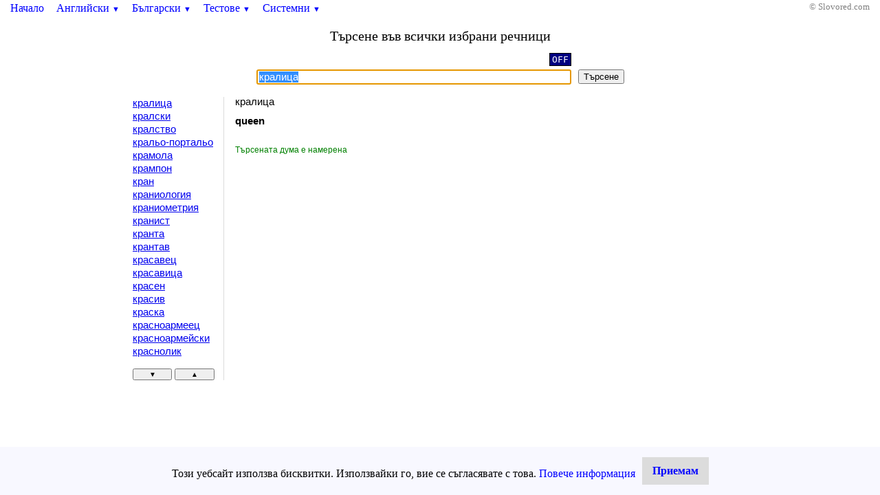

--- FILE ---
content_type: text/html; charset=windows-1251
request_url: https://slovored.com/search/all/%D0%BA%D1%80%D0%B0%D0%BB%D0%B8%D1%86%D0%B0
body_size: 2984
content:
<!DOCTYPE html PUBLIC "-//W3C//DTD HTML 4.01 Transitional//EN" "http://www.w3.org/TR/html4/loose.dtd">
<html>
<head>
<script async src="https://www.googletagmanager.com/gtag/js?id=UA-27483527-1"></script>
<script>
  window.dataLayer = window.dataLayer || [];
  function gtag(){dataLayer.push(arguments);}
  gtag('js', new Date());
  gtag('config', 'UA-27483527-1');
</script>
<script async src="https://pagead2.googlesyndication.com/pagead/js/adsbygoogle.js?client=ca-pub-7344176245487788" crossorigin="anonymous"></script>
<meta http-equiv="Content-Type" content="text/html; charset=windows-1251"/>
<meta http-equiv="Content-Language" content="bg"/>
<title>Кралица - Всички избрани речници - Словоред</title>
<meta name="Description" content="кралица, Превод на думата кралица, Словоред предоставя за свободно онлайн ползване двупосочни английско-български речници, както и речници и ресурси свързани с българския език, правопис и граматика, като тълковен речник, синонимен речник, ударения, сричкопренасяне, проверка на правописа"/>
<meta name="Keywords" content="кралица, превод на кралица, речник, английско, български, английско-български речник, двупосочен, политехнически, технически, географски, тълковен, синонимен, проверка на правописа, граматичен анализ, ударения, сричкопренасяне"/>
<meta name="Robots" content="Index, Follow"/>
<meta name="Author" content="Slovored.com"/>
<meta name="Copyright" content="Copyright (c) 2022 slovored.com"/>
<meta name="viewport" content="width=device-width, initial-scale=1.0, user-scalable=yes"/>
<link rel="shortcut icon" href="/favicon.ico"/>
<link rel="stylesheet" href="/css/main.css" type="text/css"/>
<script type="text/javascript" src="/js/common.js" charset="UTF-8" defer="defer"></script>
<script type="text/javascript" src="/js/lat2cyr.js" charset="UTF-8" defer="defer"></script>
<script type="text/javascript" src="/js/validate.js" charset="UTF-8" defer="defer"></script>
<script type="text/javascript" src="/js/jx.js" charset="UTF-8" defer="defer"></script>
<script type="text/javascript" src="/js/scrollwords.js" charset="UTF-8" defer="defer"></script>
</head>

<body>
<div id="nb">
<a href="/" class="mainLink" title="Начална страница">Начало</a>

<a href="#" id="enMenu" class="mainLink" onclick="return toggleMenu('en');" onmousemove="keepMenuOnMouseMove();" onmouseout="hideMenuOnMouseOut();">Английски <span class="downButton">&#9660;</span></a>
<div id="en" class="menu">
<div class="out">
<div class="in" onmousemove="keepMenuOnMouseMove();" onmouseout="hideMenuOnMouseOut();">
<table>
<tr>
	<td><a href="/english" title="Двупосочен английско-български речник">Английско-български речник</a></td>
	<td><a href="/geography" title="Двупосочен английско-български речник на географските понятия">Географски понятия</a></td>
</tr>
<tr>
	<td><a href="/polytechnical" title="Двупосочен английско-български политехнически речник">Технически речник</a></td>
	<td><a href="/medical" title="Двупосочен английско-български речник на медицинските термини">Медицински речник</a></td>
</tr>
<tr>
	<td><a href="/computer" title="Английско-български речник на компютърните термини">Компютърни термини</a></td>
	<td><a href="/en/abbr/grammar" title="Списък на употребяваните съкращения в речниците">Граматически съкращения</a></td>
</tr>
</table>
</div>
<div id="enVShadow" class="vShadow"></div>
<div id="enHShadow" class="hShadow"></div>
</div>
</div>

<a href="#" id="bgMenu" class="mainLink" onclick="return toggleMenu('bg');" onmousemove="keepMenuOnMouseMove();" onmouseout="hideMenuOnMouseOut();">Български <span class="downButton">&#9660;</span></a>
<div id="bg" class="menu">
<div class="out">
<div class="in" onmousemove="keepMenuOnMouseMove();" onmouseout="hideMenuOnMouseOut();">
<table>
<tr>
	<td><a href="/synonymous" title="Речник на синонимите в българския език">Синонимен речник</a></td>
	<td><a href="/spellchecker" title="Проверка на правописа на български">Правопис</a></td>
</tr>
<tr>
	<td><a href="/unilingual" title="Тълковен речник на българския език">Тълковен речник</a></td>
	<td><a href="/accent" title="Проверка на ударенията на думите">Ударения</a></td>
</tr>
<tr>
	<td><a href="/pravopisen-rechnik" title="Правописен речник на българския език">Правописен речник</a></td>
	<td><a href="/hyphenation" title="Сричкопренасяне на български думи">Сричкопренасяне</a></td>
</tr>
<tr>
	<td><a href="/transliteration" title="Транслитерация от български към английски според действащите закони">Транслитерация</a></td>
	<td><a href="/grammar" title="Система за граматичен анализ на българския език">Граматика</a></td>
</tr>
<tr>
	<td><a href="/bg/abbr/grammar" title="Списък на употребяваните съкращения в речниците">Граматически съкращения</a></td>
	<td>&nbsp;</td>
</tr>
</table>
</div>
<div id="bgVShadow" class="vShadow"></div>
<div id="bgHShadow" class="hShadow"></div>
</div>
</div>

<a href="#" id="testMenu" class="mainLink" onclick="return toggleMenu('test');" onmousemove="keepMenuOnMouseMove();" onmouseout="hideMenuOnMouseOut();">Тестове <span class="downButton">&#9660;</span></a>
<div id="test" class="menu">
<div class="out">
<div class="in" onmousemove="keepMenuOnMouseMove();" onmouseout="hideMenuOnMouseOut();">
<table>
<tr>
	<td><a href="/test/spelling" title="Проверка на знанията при правопис на български и английски думи">Правопис на думи</a></td>
	<td><a href="/test/translation" title="Проверка на знанията при превод от английски на български и обратно">Превод на думи</a></td>
</tr>
<tr>
	<td><a href="/games/hangman" title="Добре известната класическа игра бесеница">Игра на бесеница</a></td>
	<td>&nbsp;</td>
</tr>
</table>
</div>
<div id="testVShadow" class="vShadow"></div>
<div id="testHShadow" class="hShadow"></div>
</div>
</div>

<a href="#" id="systemMenu" class="mainLink" onclick="return toggleMenu('system');" onmousemove="keepMenuOnMouseMove();" onmouseout="hideMenuOnMouseOut();">Системни <span class="downButton">&#9660;</span></a>
<div id="system" class="menu">
<div class="out">
<div class="in" onmousemove="keepMenuOnMouseMove();" onmouseout="hideMenuOnMouseOut();">
<table>
<tr>
	<td><a href="/settings.html" title="Настройки на търсенето и превода">Настройки</a></td>
	<td><a href="/sitemap.html" title="Карта на сайта">Карта на сайта</a></td>
</tr>
<tr>
	<td><a href="/contact.html" title="Въпроси, запитвания и коментари">Връзка с нас</a></td>
	<td><a href="/legal.html" title="Права и условия за ползване на сайта">Условия за ползване</a></td>
</tr>
<tr>
	<td><a href="/words.html" title="Списък на наличните думи в речниците">Списък на думите</a></td>
	<td><a href="/cookiepolicy.html" title="Политика на бисквитки на сайта">Политика на бисквитки</a></td>
</tr>
</table>
</div>
<div id="systemVShadow" class="vShadow"></div>
<div id="systemHShadow" class="hShadow"></div>
</div>
</div>

<div id="right">
&#169; Slovored.com
</div>
</div>

<h1 class="title">Търсене във всички избрани речници</h1>

<form name="search" action="/search/all" method="GET" onsubmit="return validateForm();">
	<table id="searchFormTable" summary="Used for layout reasons">
		<tr>
			<td class="right"><a href="#" id="lat2cyrLink" title="Превключване на клавиатурната подредба" onclick="return toggleEncoding(this, 'word');">OFF</a></td>
			<td>&nbsp;</td>
		</tr>
		<tr>
			<td><input type="text" name="word" id="word" size="50" maxlength="100" onkeypress="return processKey(event, this);"/></td>
			<td><button type="submit" id="submitButton">Търсене</button></td>
		</tr>
	</table>
<input type="hidden" name="hiddenWord" id="hiddenWord" disabled="disabled" value="кралица"/>
</form>
<div class="result">
<table><tr><td class="words"><div id="wordsList" class="words">
<a href="/search/all/кралица">кралица</a><br/>
<a href="/search/all/кралски">кралски</a><br/>
<a href="/search/all/кралство">кралство</a><br/>
<a href="/search/all/кральо-портальо">кральо-портальо</a><br/>
<a href="/search/all/крамола">крамола</a><br/>
<a href="/search/all/крампон">крампон</a><br/>
<a href="/search/all/кран">кран</a><br/>
<a href="/search/all/краниология">краниология</a><br/>
<a href="/search/all/краниометрия">краниометрия</a><br/>
<a href="/search/all/кранист">кранист</a><br/>
<a href="/search/all/кранта">кранта</a><br/>
<a href="/search/all/крантав">крантав</a><br/>
<a href="/search/all/красавец">красавец</a><br/>
<a href="/search/all/красавица">красавица</a><br/>
<a href="/search/all/красен">красен</a><br/>
<a href="/search/all/красив">красив</a><br/>
<a href="/search/all/краска">краска</a><br/>
<a href="/search/all/красноармеец">красноармеец</a><br/>
<a href="/search/all/красноармейски">красноармейски</a><br/>
<a href="/search/all/краснолик">краснолик</a><br/>
<button class="scrollWords" type="button" id="nextWords" title="Превъртане на думите надолу" onclick="return scrollWords('all', 'краснолик', 'next')">&#9660;</button>&nbsp;<button class="scrollWords" type="button" id="prevWords" title="Превъртане на думите нагоре" onclick="return scrollWords('all', 'кралица', 'prev')">&#9650;</button></div></td><td class="translation">
кралица<br/><br/><b>queen</b><br/>
<br/><br/>
<span class="found">Търсената дума е намерена</span>
<table style="width: 5%; margin-top: 10px; border-collapse: collapse;">
<tr>
<td>
<script type="text/javascript"><!--
google_ad_client = "ca-pub-7344176245487788";
/* Slovored - block 1 336x280 */
google_ad_slot = "9829157922";
google_ad_width = 336;
google_ad_height = 280;
//-->
</script>
<script type="text/javascript"
src="//pagead2.googlesyndication.com/pagead/show_ads.js">
</script>
</td>
<td>
<script type="text/javascript"><!--
google_ad_client = "ca-pub-7344176245487788";
/* Slovored - block 2 336x280 */
google_ad_slot = "2305891126";
google_ad_width = 336;
google_ad_height = 280;
//-->
</script>
<script type="text/javascript"
src="//pagead2.googlesyndication.com/pagead/show_ads.js">
</script>
</td>
</tr>
</table>

</td></tr></table>
</div>

<script type="text/javascript" src="/js/cookieconsent.js" charset="UTF-8"></script>
</body>
</html>



--- FILE ---
content_type: text/html; charset=utf-8
request_url: https://www.google.com/recaptcha/api2/aframe
body_size: 269
content:
<!DOCTYPE HTML><html><head><meta http-equiv="content-type" content="text/html; charset=UTF-8"></head><body><script nonce="hF0jhMFAY167ejKgegNWkw">/** Anti-fraud and anti-abuse applications only. See google.com/recaptcha */ try{var clients={'sodar':'https://pagead2.googlesyndication.com/pagead/sodar?'};window.addEventListener("message",function(a){try{if(a.source===window.parent){var b=JSON.parse(a.data);var c=clients[b['id']];if(c){var d=document.createElement('img');d.src=c+b['params']+'&rc='+(localStorage.getItem("rc::a")?sessionStorage.getItem("rc::b"):"");window.document.body.appendChild(d);sessionStorage.setItem("rc::e",parseInt(sessionStorage.getItem("rc::e")||0)+1);localStorage.setItem("rc::h",'1768958459757');}}}catch(b){}});window.parent.postMessage("_grecaptcha_ready", "*");}catch(b){}</script></body></html>